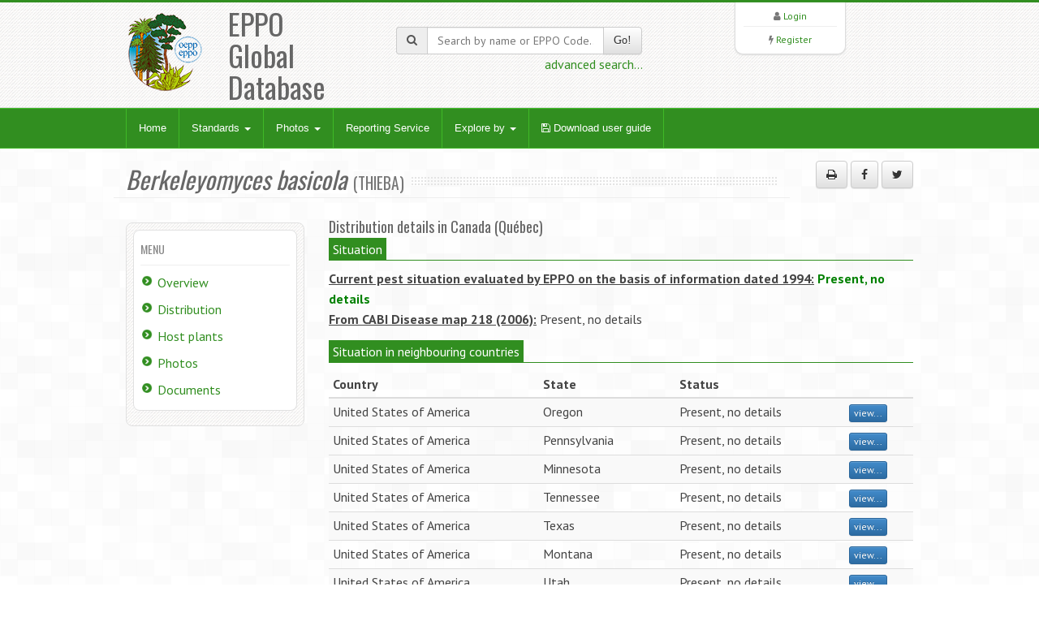

--- FILE ---
content_type: text/html; charset=UTF-8
request_url: https://gd.eppo.int/taxon/THIEBA/distribution/CA_qb
body_size: 4232
content:
<!DOCTYPE html>
<html lang="en">
<head>
<meta http-equiv="Content-Type" content="text/html; charset=UTF-8">
<meta charset="utf-8">
<title>Berkeleyomyces basicola (THIEBA)[Canada (Québec)]| EPPO Global Database</title>
<meta name="keywords" content="taxon/distributiondetails,Berkeleyomyces basicola,THIEBA" />
<meta name="description" content="Distribution details in Canada (Québec) of Berkeleyomyces basicola (THIEBA)">
<meta name="viewport" content="width=device-width, initial-scale=1.0">
<link title="EPPO Global Database" type="application/opensearchdescription+xml" rel="search" href="/opensearch.xml" />
<link href="/media/css/bootstrap.320.min.css" rel="stylesheet">
<link href="/media/css/bootstrap-theme.320.min.css" rel="stylesheet">
<link href="/media/css/font-awesome.min.css" rel="stylesheet" >
<link href="/media/css/style.css?7" rel="stylesheet">
<link href="/media/css/green2.css?6" rel="stylesheet">
<link href="/media/css/custom.css?1" rel="stylesheet">
<link href="/media/js/tablesorter/2.31.1/css/theme.bootstrap.min.css?2" rel="stylesheet">
<!--[if lt IE 9]>
  <script src="/media/js/html5shim.js"></script>
<![endif]-->
<link rel="shortcut icon" href="/favicon.png">
</head>
<body>
<noscript>
Your browser doesn't support JavaScript or you have disabled JavaScript.
Please enable JavaScript, then refresh this page. 
JavaScript is required on this site.
</noscript>
<header>
  <div class="container">
    <div class="row">
      <div class="col-md-4 col-sm-4">
        <div class="row">
          <div class="col-md-4 col-sm-4 col-xs-4 logo"><a href="/"><img src="/media/img/logo.png"></a></div>
          <div class="col-md-6 col-sm-6 col-xs-3">
            <h1>EPPO Global Database</h1>
          </div>
        </div>
      </div>
      <div class="col-md-4 col-sm-4 hidden-print" zstyle="background-color:#A23B3C">
        <div class="quicksearch">
          <form method="get" action="/search">
            <div class="input-group"> <span class="input-group-addon"><i class="fa fa-search"></i></span>
              <input type="text" class="form-control " placeholder="Search by name or EPPO Code..." value="" name="k" id="quickkw">
              <span class="input-group-btn">
              <button class="btn btn-default" type="submit">Go!</button>
              </span> </div>
            <div class="pull-right"><a href="/search">advanced search...</a></div>
            <div class="clearfix visible-xs"></div>
          </form>
        </div>
      </div> 
      <div class="col-md-3 col-sm-3 col-lg-2 col-sm-offset-1 col-md-offset-1 hidden-print">
        <div class="list text-center">
          <div> <i class="fa fa-user"></i> <a href="/user/login">Login</a> </div>
        <hr />
          <div> <i class="fa fa-bolt"></i> <a href="/user/register">Register</a> </div> 
         </div>
      </div>
    </div>
  </div>
</header>

<!-- Nav -->
<div class="navbar bs-docs-nav" role="banner">
  <div class="container">
    <div class="navbar-header">
      <button class="navbar-toggle" type="button" data-toggle="collapse" data-target=".bs-navbar-collapse"> <span class="sr-only">Toggle navigation</span> <span class="icon-bar"></span> <span class="icon-bar"></span> <span class="icon-bar"></span> </button>
    </div>
    <nav class="collapse navbar-collapse bs-navbar-collapse" role="navigation"> 
      <!-- Navigation links starts here -->
      <ul class="nav navbar-nav">
        <!-- Main menu -->
        <li><a href="/">Home</a></li>

        <li class="dropdown"> <a href="#" class="dropdown-toggle" data-toggle="dropdown">Standards <b class="caret"></b></a>
          <ul class="dropdown-menu dropdown-menu-princ">
            <li><a href="/standards/PP1/">PP1 - Efficacy Evaluation of Plant Protection Products</a></li>
            <li><a href="/standards/PP2/">PP2 - Good Plant Protection Practice</a></li>
            <li><a href="/standards/PP3/">PP3 - Environmental Risk Assessment of Plant Protection Products</a></li>
            <li><a href="/standards/PM1/">PM1 - General Phytosanitary Measures</a></li>
            <li><a href="/standards/PM3/">PM3 - Phytosanitary Procedures</a></li>
            <li><a href="/standards/PM4/">PM4 - Production of Healthy Plants for Planting</a></li>
            <li><a href="/standards/PM5/">PM5 - Pest Risk Analysis</a></li>
            <li><a href="/standards/PM6/">PM6 - Safe use of Biological Control</a></li>
            <li><a href="/standards/PM7/">PM7 - Diagnostics</a></li>
            <li><a href="/standards/PM8/">PM8 - Commodity-specific Phytosanitary Measures</a></li>
            <li><a href="/standards/PM9/">PM9 - National Regulatory Control Systems</a></li>
            <li><a href="/standards/PM10/">PM10 - Phytosanitary Treatments</a></li>
          </ul>
        </li>
        <li class="dropdown dropdownmenu-princ"> <a href="#" class="dropdown-toggle" data-toggle="dropdown">Photos <b class="caret"></b></a>
          <ul class="dropdown-menu dropdown-menu-princ">
            <li><a href="/photos/acari">Acari</a></li>
            <li><a href="/photos/bacteria">Bacteria</a></li>
            <li><a href="/photos/chromista">Chromista</a></li>
            <li><a href="/photos/fungi">Fungi</a></li>
            <li><a href="/photos/gastropoda">Gastropoda</a></li>
            <li><a href="/photos/insecta">Insecta</a></li>
            <li><a href="/photos/nematoda">Nematoda</a></li>
            <li><a href="/photos/plantae">Plantae</a></li>
            <li><a href="/photos/rodentia">Rodentia</a></li>
            <li><a href="/photos/virus">Viruses and viroids</a></li>
            <li><a class="warn" href="/photos/wanted">Wanted photos</a></li>
          </ul>
        </li> 
        <li><a href="/reporting/">Reporting Service</a></li>
        <li class="dropdown dropdownmenu-princ"> <a href="#" class="dropdown-toggle" data-toggle="dropdown">Explore by <b class="caret"></b></a>
          <ul class="dropdown-menu dropdown-menu-princ">
            <li><a href="/country/">Countries</a></li>
            <li><a href="/rppo/">Regional Plant Protection Organizations / EU / EAEU</a></li>
            <li><a href="/datasheets/">Data Sheets</a></li>
            <li><a href="/taxonomy">Taxonomy explorer</a></li>
            <li><a href="/PPPUse/">PPP uses classification</a></li>
          </ul>
        </li>
         <li><a href="/media/files/general_user-guide.pdf?202410" target="_blank"><i class="fa fa-save"></i> Download user guide</a></li>
        
      </ul>
    </nav>
  </div>
</div>
<!-- Nav End --> 

<!-- Content -->
<div class="content">
  <div class="container">
    <!-- 2926 -->
<div class="blog">
  <div class="row">
    <div class="hero col-md-10">
      <h2><span><i>Berkeleyomyces basicola</i></span><small>(THIEBA) </small></h2>
    </div>
	<div class="col-md-2 hidden-print"><p class="text-right"><button class="btn btn-default" id="printMe" title="Print"><i class="fa fa-print"></i></button> <a href="http://www.facebook.com/sharer/sharer.php?u=https%3A%2F%2Fgd.eppo.int%2Ftaxon%2FTHIEBA%2Fdistribution%2FCA_qb&t=Distribution+details+in+Canada+%28Qu%C3%A9bec%29+of+Berkeleyomyces+basicola+%28THIEBA%29" title="Share on facebook" class="btn btn-default" rel="nofollow" target="_blank" ><i class="fa fa-facebook"></i></a> <a href="https://twitter.com/share?url=https%3A%2F%2Fgd.eppo.int%2Ftaxon%2FTHIEBA%2Fdistribution%2FCA_qb&text=Distribution+details+in+Canada+%28Qu%C3%A9bec%29+of+Berkeleyomyces+basicola+%28THIEBA%29" title="Share on twitter" class="btn btn-default" rel="nofollow" target="_blank" ><i class="fa fa-twitter"></i></a></p></div>
  </div>
  <div class="row">       
    <div class="col-md-12"> 
      <div class="row">
        <div class="col-md-3 col-sm-3 hidden-print">
          <div class="sidebar"> 
            <div class="widget">
              <h4>Menu</h4>
              <ul class="listg">
                <li><a href="/taxon/THIEBA">Overview</a></li>                <li><a href="/taxon/THIEBA/distribution">Distribution</a></li>                <li><a href="/taxon/THIEBA/hosts">Host plants</a></li>                                                                                                                                                                <li><a href="/taxon/THIEBA/photos">Photos</a></li>                <li><a href="/taxon/THIEBA/documents">Documents</a></li>                                              </ul>
            </div>
          </div>
        </div>
        <div class="col-md-9 col-sm-9">
			<style>
#divref  {
 line-height:1.2em;
}
</style>
<h4>Distribution details in Canada (Québec)</h4>
<div style="margin-bottom:15px">
<div class="process-meta"><span>Situation</span></div>
<b><u>Current pest situation evaluated by EPPO on the basis of information dated
1994:</u> <font color="#008000">Present, no details</font></b><br/>
<b><u>From CABI Disease map 218 (2006):</u></b> Present, no details</div>

<div style="margin-bottom:15px">
<div class="process-meta"><span>Situation in neighbouring countries</span></div>
<table id="dttable" class="table table-striped  table-condensed">
<thead>
	<tr>
        <th>Country</th>
        <th>State</th>
        <th>Status</th>
        <th></th>
     </tr>
</thead>
<tbody>
<tr>
	<td>United States of America</td>
	<td>Oregon</td>
	<td>Present, no details</td>
	<td class="hidden-print"><a class="iframe btn btn-primary btn-xs hidden-print" target="_blank" href="/taxon/THIEBA/distribution/US_or">view...</a></td>
</tr>
<tr>
	<td>United States of America</td>
	<td>Pennsylvania</td>
	<td>Present, no details</td>
	<td class="hidden-print"><a class="iframe btn btn-primary btn-xs hidden-print" target="_blank" href="/taxon/THIEBA/distribution/US_pa">view...</a></td>
</tr>
<tr>
	<td>United States of America</td>
	<td>Minnesota</td>
	<td>Present, no details</td>
	<td class="hidden-print"><a class="iframe btn btn-primary btn-xs hidden-print" target="_blank" href="/taxon/THIEBA/distribution/US_mn">view...</a></td>
</tr>
<tr>
	<td>United States of America</td>
	<td>Tennessee</td>
	<td>Present, no details</td>
	<td class="hidden-print"><a class="iframe btn btn-primary btn-xs hidden-print" target="_blank" href="/taxon/THIEBA/distribution/US_tn">view...</a></td>
</tr>
<tr>
	<td>United States of America</td>
	<td>Texas</td>
	<td>Present, no details</td>
	<td class="hidden-print"><a class="iframe btn btn-primary btn-xs hidden-print" target="_blank" href="/taxon/THIEBA/distribution/US_tx">view...</a></td>
</tr>
<tr>
	<td>United States of America</td>
	<td>Montana</td>
	<td>Present, no details</td>
	<td class="hidden-print"><a class="iframe btn btn-primary btn-xs hidden-print" target="_blank" href="/taxon/THIEBA/distribution/US_mt">view...</a></td>
</tr>
<tr>
	<td>United States of America</td>
	<td>Utah</td>
	<td>Present, no details</td>
	<td class="hidden-print"><a class="iframe btn btn-primary btn-xs hidden-print" target="_blank" href="/taxon/THIEBA/distribution/US_ut">view...</a></td>
</tr>
<tr>
	<td>United States of America</td>
	<td>Wisconsin</td>
	<td>Present, no details</td>
	<td class="hidden-print"><a class="iframe btn btn-primary btn-xs hidden-print" target="_blank" href="/taxon/THIEBA/distribution/US_wi">view...</a></td>
</tr>
<tr>
	<td>United States of America</td>
	<td>Virginia</td>
	<td>Present, no details</td>
	<td class="hidden-print"><a class="iframe btn btn-primary btn-xs hidden-print" target="_blank" href="/taxon/THIEBA/distribution/US_va">view...</a></td>
</tr>
<tr>
	<td>United States of America</td>
	<td>Washington</td>
	<td>Present, no details</td>
	<td class="hidden-print"><a class="iframe btn btn-primary btn-xs hidden-print" target="_blank" href="/taxon/THIEBA/distribution/US_wa">view...</a></td>
</tr>
<tr>
	<td>United States of America</td>
	<td>Florida</td>
	<td>Present, no details</td>
	<td class="hidden-print"><a class="iframe btn btn-primary btn-xs hidden-print" target="_blank" href="/taxon/THIEBA/distribution/US_fl">view...</a></td>
</tr>
<tr>
	<td>United States of America</td>
	<td>Illinois</td>
	<td>Present, no details</td>
	<td class="hidden-print"><a class="iframe btn btn-primary btn-xs hidden-print" target="_blank" href="/taxon/THIEBA/distribution/US_il">view...</a></td>
</tr>
<tr>
	<td>United States of America</td>
	<td>Kansas</td>
	<td>Present, no details</td>
	<td class="hidden-print"><a class="iframe btn btn-primary btn-xs hidden-print" target="_blank" href="/taxon/THIEBA/distribution/US_ks">view...</a></td>
</tr>
<tr>
	<td>United States of America</td>
	<td>Kentucky</td>
	<td>Present, no details</td>
	<td class="hidden-print"><a class="iframe btn btn-primary btn-xs hidden-print" target="_blank" href="/taxon/THIEBA/distribution/US_ky">view...</a></td>
</tr>
<tr>
	<td>United States of America</td>
	<td>Louisiana</td>
	<td>Present, no details</td>
	<td class="hidden-print"><a class="iframe btn btn-primary btn-xs hidden-print" target="_blank" href="/taxon/THIEBA/distribution/US_la">view...</a></td>
</tr>
<tr>
	<td>United States of America</td>
	<td>Maryland</td>
	<td>Present, no details</td>
	<td class="hidden-print"><a class="iframe btn btn-primary btn-xs hidden-print" target="_blank" href="/taxon/THIEBA/distribution/US_md">view...</a></td>
</tr>
<tr>
	<td>United States of America</td>
	<td>Massachusetts</td>
	<td>Present, no details</td>
	<td class="hidden-print"><a class="iframe btn btn-primary btn-xs hidden-print" target="_blank" href="/taxon/THIEBA/distribution/US_ma">view...</a></td>
</tr>
<tr>
	<td>United States of America</td>
	<td>Michigan</td>
	<td>Present, no details</td>
	<td class="hidden-print"><a class="iframe btn btn-primary btn-xs hidden-print" target="_blank" href="/taxon/THIEBA/distribution/US_mi">view...</a></td>
</tr>
<tr>
	<td>United States of America</td>
	<td>New Hampshire</td>
	<td>Present, no details</td>
	<td class="hidden-print"><a class="iframe btn btn-primary btn-xs hidden-print" target="_blank" href="/taxon/THIEBA/distribution/US_nh">view...</a></td>
</tr>
<tr>
	<td>United States of America</td>
	<td>New Jersey</td>
	<td>Present, no details</td>
	<td class="hidden-print"><a class="iframe btn btn-primary btn-xs hidden-print" target="_blank" href="/taxon/THIEBA/distribution/US_nj">view...</a></td>
</tr>
<tr>
	<td>United States of America</td>
	<td>New Mexico</td>
	<td>Present, no details</td>
	<td class="hidden-print"><a class="iframe btn btn-primary btn-xs hidden-print" target="_blank" href="/taxon/THIEBA/distribution/US_nm">view...</a></td>
</tr>
<tr>
	<td>United States of America</td>
	<td>New York</td>
	<td>Present, no details</td>
	<td class="hidden-print"><a class="iframe btn btn-primary btn-xs hidden-print" target="_blank" href="/taxon/THIEBA/distribution/US_ny">view...</a></td>
</tr>
<tr>
	<td>United States of America</td>
	<td>North Carolina</td>
	<td>Present, no details</td>
	<td class="hidden-print"><a class="iframe btn btn-primary btn-xs hidden-print" target="_blank" href="/taxon/THIEBA/distribution/US_nc">view...</a></td>
</tr>
<tr>
	<td>United States of America</td>
	<td>North Dakota</td>
	<td>Present, no details</td>
	<td class="hidden-print"><a class="iframe btn btn-primary btn-xs hidden-print" target="_blank" href="/taxon/THIEBA/distribution/US_nd">view...</a></td>
</tr>
<tr>
	<td>United States of America</td>
	<td>Alabama</td>
	<td>Present, no details</td>
	<td class="hidden-print"><a class="iframe btn btn-primary btn-xs hidden-print" target="_blank" href="/taxon/THIEBA/distribution/US_al">view...</a></td>
</tr>
<tr>
	<td>United States of America</td>
	<td>Arizona</td>
	<td>Present, no details</td>
	<td class="hidden-print"><a class="iframe btn btn-primary btn-xs hidden-print" target="_blank" href="/taxon/THIEBA/distribution/US_az">view...</a></td>
</tr>
<tr>
	<td>United States of America</td>
	<td>Arkansas</td>
	<td>Present, no details</td>
	<td class="hidden-print"><a class="iframe btn btn-primary btn-xs hidden-print" target="_blank" href="/taxon/THIEBA/distribution/US_ar">view...</a></td>
</tr>
<tr>
	<td>United States of America</td>
	<td>California</td>
	<td>Present, no details</td>
	<td class="hidden-print"><a class="iframe btn btn-primary btn-xs hidden-print" target="_blank" href="/taxon/THIEBA/distribution/US_ca">view...</a></td>
</tr>
<tr>
	<td>United States of America</td>
	<td>Colorado</td>
	<td>Present, no details</td>
	<td class="hidden-print"><a class="iframe btn btn-primary btn-xs hidden-print" target="_blank" href="/taxon/THIEBA/distribution/US_co">view...</a></td>
</tr>
<tr>
	<td>United States of America</td>
	<td>Connecticut</td>
	<td>Present, no details</td>
	<td class="hidden-print"><a class="iframe btn btn-primary btn-xs hidden-print" target="_blank" href="/taxon/THIEBA/distribution/US_ct">view...</a></td>
</tr>
<tr>
	<td>United States of America</td>
	<td>Idaho</td>
	<td>Present, no details</td>
	<td class="hidden-print"><a class="iframe btn btn-primary btn-xs hidden-print" target="_blank" href="/taxon/THIEBA/distribution/US_id">view...</a></td>
</tr>
<tr>
	<td>United States of America</td>
	<td>Ohio</td>
	<td>Present, no details</td>
	<td class="hidden-print"><a class="iframe btn btn-primary btn-xs hidden-print" target="_blank" href="/taxon/THIEBA/distribution/US_oh">view...</a></td>
</tr>
<tr>
	<td>United States of America</td>
	<td>Oklahoma</td>
	<td>Present, no details</td>
	<td class="hidden-print"><a class="iframe btn btn-primary btn-xs hidden-print" target="_blank" href="/taxon/THIEBA/distribution/US_ok">view...</a></td>
</tr>
<tr>
	<td>United States of America</td>
	<td></td>
	<td>Present, widespread</td>
	<td class="hidden-print"><a class="iframe btn btn-primary btn-xs hidden-print" target="_blank" href="/taxon/THIEBA/distribution/US">view...</a></td>
</tr>
</tbody>
</table>
</div>
        </div>
      </div>
    </div>
  </div>
</div>

  </div>
</div>
<!-- Content end -->

<footer>
  <div class="container">
    <div class="row  hidden-print">
      <div class="col-md-2">
      <ul>
      	<li><a href="/contact">Contact EPPO</a></li>
      </ul>
      </div>
      <div class="col-md-2">
      <ul>
        <li><a href="https://www.eppo.int" target="new">EPPO Website</a></li>
      </ul>
      </div>
      <div class="col-md-2">
      <ul>
        <li><a href="https://data.eppo.int" target="new">EPPO Data Services</a></li>
      </ul>
      </div>
      <div class="col-md-3">
      <ul>
        <li><a href="/taxon/">EPPO Codes categories</a></li>
      </ul>
      </div>
      <div class="col-md-2">
      <ul>
        <li><a href="/sitemap">Sitemap</a></li>
          <li><a target="_blank" href="https://gdpr.eppo.int/">About privacy</a></li>
      </ul>

      </div>

    </div>
    <hr/>
        <div class="row">
        <div class="col-md-2">
            <img src="/media/img/eu_flag_100.jpg">
        </div>
        <div class="col-md-7" class="text-justify" style="font-size:9px;Line-Height:12px"><br><strong>European Union funding:</strong>
EPPO has been awarded EU grant agreements for the further development of the EPPO Code system (agreement nb: SANTE/2018/G5/EPPO/SI2.793173 – from 2018-12-11 to 2021-12-10), and for the revision of the EPPO Datasheets (agreement nb: SANTE/2020/G1/EPPO/SI2.823766 from 2020-03-06 to 2024-09-05). The EU Commission is not responsible for any use that may be made of the information from these projects subsequently included in the EPPO Global Database.
<!-- For a three-year period (2018-12-11 to 2021-12-10), EPPO has been awarded an EU grant for the further development of the EPPO Code system (agreement nb: SANTE/2018/G5/EPPO/SI2.793173). The EU Commission is not responsible for any use that may be made of the information from this project subsequently included in the EPPO Global Database. -->
        </div>
      <div class="col-md-3"  style="font-size:9px;Line-Height:12px"><br>
        EPPO 2026<br>
		  All Rights Reserved <span class=" hidden-print"><br>
			EPPO Cloud [www2023p74a]</span>
      </div>
    </div>
  </div>
</footer>
<script src="/media/js/jquery-3.1.1.min.js"></script>
<script src="/media/js/bootstrap.320.min.js"></script>
<script src="/media/js/ajaxform/jquery.form.min.js"></script>
<script src="/media/js/ajaxform/jquery.ajaxform.js"></script>
<script src="/media/js/tablesorter/2.31.1/js/jquery.tablesorter.min.js?2"></script>
<script src="/media/js/tablesorter/2.31.1/js/jquery.tablesorter.widgets.min.js?2"></script>
<script src="/media/js/app.js"></script>
<script>
$(document).ready(function() {
	$('#printMe').click(function() {
		window.print();
		return false;
	});
	

});
</script>

<!-- Matomo -->
<script type="text/javascript">
    var _paq = window._paq || [];
    /* tracker methods like "setCustomDimension" should be called before "trackPageView" */
    _paq.push(['trackPageView']);
    _paq.push(['enableLinkTracking']);
    (function() {
        var u="https://stats.eppo.int/";
        _paq.push(['setTrackerUrl', u+'matomo.php']);
        _paq.push(['setSiteId', '3']);
        var d=document, g=d.createElement('script'), s=d.getElementsByTagName('script')[0];
        g.type='text/javascript'; g.async=true; g.defer=true; g.src=u+'matomo.js'; s.parentNode.insertBefore(g,s);
    })();
</script>
<!-- End Matomo Code -->

<script src="//gdpr.eppo.int/inject_disclaimer.php"></script>
</body>
</html>